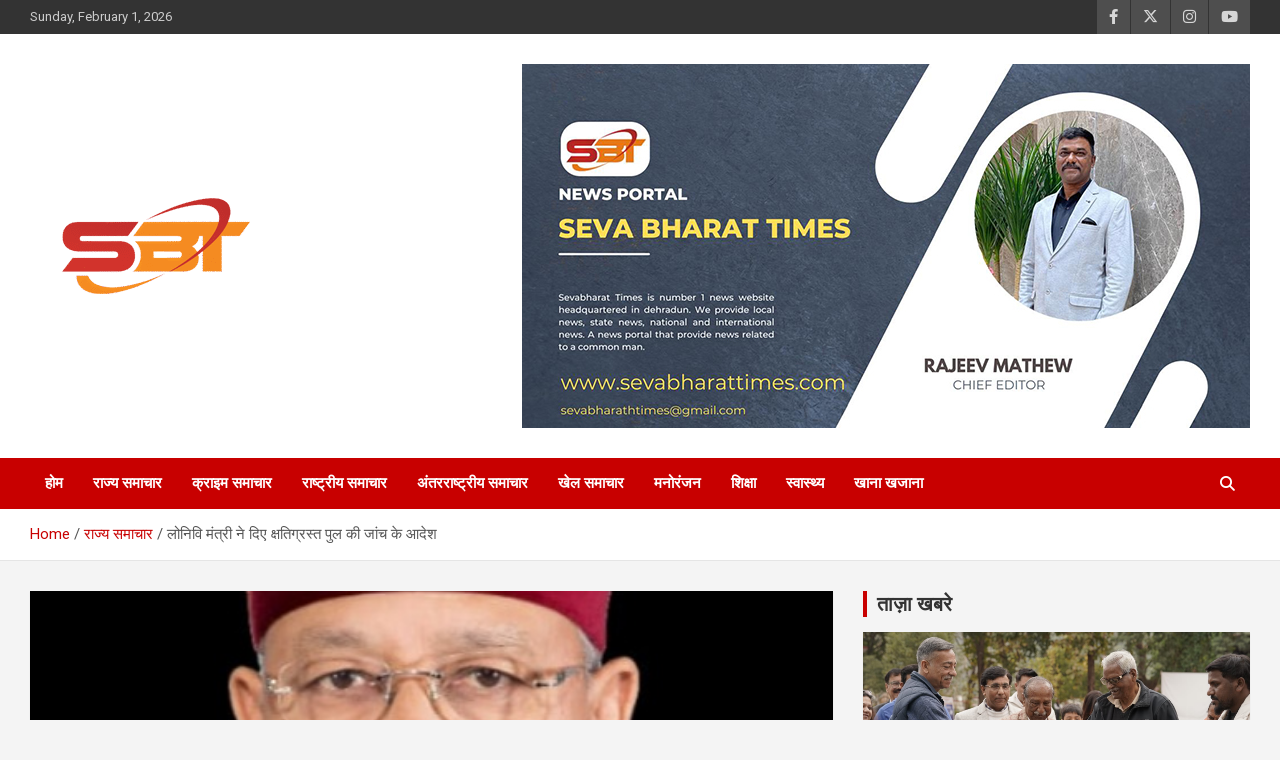

--- FILE ---
content_type: text/html; charset=UTF-8
request_url: https://www.sevabharattimes.com/damaged-bridge/
body_size: 21491
content:
<!doctype html>
<html lang="en" itemscope itemtype="https://schema.org/BlogPosting">
<head>
	<meta charset="UTF-8">
	<meta name="viewport" content="width=device-width, initial-scale=1, shrink-to-fit=no">
	<link rel="profile" href="https://gmpg.org/xfn/11">

	<meta name='robots' content='index, follow, max-image-preview:large, max-snippet:-1, max-video-preview:-1' />
	<style>img:is([sizes="auto" i], [sizes^="auto," i]) { contain-intrinsic-size: 3000px 1500px }</style>
	
	<!-- This site is optimized with the Yoast SEO plugin v23.0 - https://yoast.com/wordpress/plugins/seo/ -->
	<title>लोनिवि मंत्री ने दिए क्षतिग्रस्त पुल की जांच के आदेश - Seva Bharat Times</title>
	<meta name="description" content="LONVI minister ordered an inquiry into the damaged bridge" />
	<link rel="canonical" href="https://www.sevabharattimes.com/damaged-bridge/" />
	<meta property="og:locale" content="en_US" />
	<meta property="og:type" content="article" />
	<meta property="og:title" content="लोनिवि मंत्री ने दिए क्षतिग्रस्त पुल की जांच के आदेश - Seva Bharat Times" />
	<meta property="og:description" content="LONVI minister ordered an inquiry into the damaged bridge" />
	<meta property="og:url" content="https://www.sevabharattimes.com/damaged-bridge/" />
	<meta property="og:site_name" content="Seva Bharat Times" />
	<meta property="article:published_time" content="2021-08-27T14:09:31+00:00" />
	<meta property="og:image" content="https://www.sevabharattimes.com/wp-content/uploads/2021/08/9d3b67b0-8912-4930-924e-4170e1c2e14b.jpg" />
	<meta property="og:image:width" content="488" />
	<meta property="og:image:height" content="536" />
	<meta property="og:image:type" content="image/jpeg" />
	<meta name="author" content="Rajeev Mathew" />
	<meta name="twitter:card" content="summary_large_image" />
	<meta name="twitter:label1" content="Written by" />
	<meta name="twitter:data1" content="Rajeev Mathew" />
	<meta name="twitter:label2" content="Est. reading time" />
	<meta name="twitter:data2" content="2 minutes" />
	<script type="application/ld+json" class="yoast-schema-graph">{"@context":"https://schema.org","@graph":[{"@type":"Article","@id":"https://www.sevabharattimes.com/damaged-bridge/#article","isPartOf":{"@id":"https://www.sevabharattimes.com/damaged-bridge/"},"author":{"name":"Rajeev Mathew","@id":"https://www.sevabharattimes.com/#/schema/person/193374dd6331769341557efb8a9c465d"},"headline":"लोनिवि मंत्री ने दिए क्षतिग्रस्त पुल की जांच के आदेश","datePublished":"2021-08-27T14:09:31+00:00","dateModified":"2021-08-27T14:09:31+00:00","mainEntityOfPage":{"@id":"https://www.sevabharattimes.com/damaged-bridge/"},"wordCount":4,"commentCount":0,"publisher":{"@id":"https://www.sevabharattimes.com/#organization"},"image":{"@id":"https://www.sevabharattimes.com/damaged-bridge/#primaryimage"},"thumbnailUrl":"https://www.sevabharattimes.com/wp-content/uploads/2021/08/9d3b67b0-8912-4930-924e-4170e1c2e14b.jpg","articleSection":["राज्य समाचार"],"inLanguage":"en","potentialAction":[{"@type":"CommentAction","name":"Comment","target":["https://www.sevabharattimes.com/damaged-bridge/#respond"]}]},{"@type":"WebPage","@id":"https://www.sevabharattimes.com/damaged-bridge/","url":"https://www.sevabharattimes.com/damaged-bridge/","name":"लोनिवि मंत्री ने दिए क्षतिग्रस्त पुल की जांच के आदेश - Seva Bharat Times","isPartOf":{"@id":"https://www.sevabharattimes.com/#website"},"primaryImageOfPage":{"@id":"https://www.sevabharattimes.com/damaged-bridge/#primaryimage"},"image":{"@id":"https://www.sevabharattimes.com/damaged-bridge/#primaryimage"},"thumbnailUrl":"https://www.sevabharattimes.com/wp-content/uploads/2021/08/9d3b67b0-8912-4930-924e-4170e1c2e14b.jpg","datePublished":"2021-08-27T14:09:31+00:00","dateModified":"2021-08-27T14:09:31+00:00","description":"LONVI minister ordered an inquiry into the damaged bridge","breadcrumb":{"@id":"https://www.sevabharattimes.com/damaged-bridge/#breadcrumb"},"inLanguage":"en","potentialAction":[{"@type":"ReadAction","target":["https://www.sevabharattimes.com/damaged-bridge/"]}]},{"@type":"ImageObject","inLanguage":"en","@id":"https://www.sevabharattimes.com/damaged-bridge/#primaryimage","url":"https://www.sevabharattimes.com/wp-content/uploads/2021/08/9d3b67b0-8912-4930-924e-4170e1c2e14b.jpg","contentUrl":"https://www.sevabharattimes.com/wp-content/uploads/2021/08/9d3b67b0-8912-4930-924e-4170e1c2e14b.jpg","width":488,"height":536},{"@type":"BreadcrumbList","@id":"https://www.sevabharattimes.com/damaged-bridge/#breadcrumb","itemListElement":[{"@type":"ListItem","position":1,"name":"Home","item":"https://www.sevabharattimes.com/"},{"@type":"ListItem","position":2,"name":"लोनिवि मंत्री ने दिए क्षतिग्रस्त पुल की जांच के आदेश"}]},{"@type":"WebSite","@id":"https://www.sevabharattimes.com/#website","url":"https://www.sevabharattimes.com/","name":"Seva Bharat Times","description":"","publisher":{"@id":"https://www.sevabharattimes.com/#organization"},"potentialAction":[{"@type":"SearchAction","target":{"@type":"EntryPoint","urlTemplate":"https://www.sevabharattimes.com/?s={search_term_string}"},"query-input":"required name=search_term_string"}],"inLanguage":"en"},{"@type":"Organization","@id":"https://www.sevabharattimes.com/#organization","name":"Seva Bharat Times","url":"https://www.sevabharattimes.com/","logo":{"@type":"ImageObject","inLanguage":"en","@id":"https://www.sevabharattimes.com/#/schema/logo/image/","url":"https://www.sevabharattimes.com/wp-content/uploads/2025/10/cropped-final-logo.png","contentUrl":"https://www.sevabharattimes.com/wp-content/uploads/2025/10/cropped-final-logo.png","width":260,"height":100,"caption":"Seva Bharat Times"},"image":{"@id":"https://www.sevabharattimes.com/#/schema/logo/image/"}},{"@type":"Person","@id":"https://www.sevabharattimes.com/#/schema/person/193374dd6331769341557efb8a9c465d","name":"Rajeev Mathew","image":{"@type":"ImageObject","inLanguage":"en","@id":"https://www.sevabharattimes.com/#/schema/person/image/","url":"https://secure.gravatar.com/avatar/3a458772c63e08286485d26e1a1bddf68269dc65c8bc4d339712ad37958b6768?s=96&d=mm&r=g","contentUrl":"https://secure.gravatar.com/avatar/3a458772c63e08286485d26e1a1bddf68269dc65c8bc4d339712ad37958b6768?s=96&d=mm&r=g","caption":"Rajeev Mathew"},"sameAs":["http://www.sevabharattimes.com"],"url":"https://www.sevabharattimes.com/author/admin/"}]}</script>
	<!-- / Yoast SEO plugin. -->


<link rel='dns-prefetch' href='//fonts.googleapis.com' />
<link rel="alternate" type="application/rss+xml" title="Seva Bharat Times &raquo; Feed" href="https://www.sevabharattimes.com/feed/" />
<link rel="alternate" type="application/rss+xml" title="Seva Bharat Times &raquo; Comments Feed" href="https://www.sevabharattimes.com/comments/feed/" />
<link rel="alternate" type="application/rss+xml" title="Seva Bharat Times &raquo; लोनिवि मंत्री ने दिए क्षतिग्रस्त पुल की जांच के आदेश Comments Feed" href="https://www.sevabharattimes.com/damaged-bridge/feed/" />
<script type="text/javascript">
/* <![CDATA[ */
window._wpemojiSettings = {"baseUrl":"https:\/\/s.w.org\/images\/core\/emoji\/16.0.1\/72x72\/","ext":".png","svgUrl":"https:\/\/s.w.org\/images\/core\/emoji\/16.0.1\/svg\/","svgExt":".svg","source":{"concatemoji":"https:\/\/www.sevabharattimes.com\/wp-includes\/js\/wp-emoji-release.min.js?ver=6.8.3"}};
/*! This file is auto-generated */
!function(s,n){var o,i,e;function c(e){try{var t={supportTests:e,timestamp:(new Date).valueOf()};sessionStorage.setItem(o,JSON.stringify(t))}catch(e){}}function p(e,t,n){e.clearRect(0,0,e.canvas.width,e.canvas.height),e.fillText(t,0,0);var t=new Uint32Array(e.getImageData(0,0,e.canvas.width,e.canvas.height).data),a=(e.clearRect(0,0,e.canvas.width,e.canvas.height),e.fillText(n,0,0),new Uint32Array(e.getImageData(0,0,e.canvas.width,e.canvas.height).data));return t.every(function(e,t){return e===a[t]})}function u(e,t){e.clearRect(0,0,e.canvas.width,e.canvas.height),e.fillText(t,0,0);for(var n=e.getImageData(16,16,1,1),a=0;a<n.data.length;a++)if(0!==n.data[a])return!1;return!0}function f(e,t,n,a){switch(t){case"flag":return n(e,"\ud83c\udff3\ufe0f\u200d\u26a7\ufe0f","\ud83c\udff3\ufe0f\u200b\u26a7\ufe0f")?!1:!n(e,"\ud83c\udde8\ud83c\uddf6","\ud83c\udde8\u200b\ud83c\uddf6")&&!n(e,"\ud83c\udff4\udb40\udc67\udb40\udc62\udb40\udc65\udb40\udc6e\udb40\udc67\udb40\udc7f","\ud83c\udff4\u200b\udb40\udc67\u200b\udb40\udc62\u200b\udb40\udc65\u200b\udb40\udc6e\u200b\udb40\udc67\u200b\udb40\udc7f");case"emoji":return!a(e,"\ud83e\udedf")}return!1}function g(e,t,n,a){var r="undefined"!=typeof WorkerGlobalScope&&self instanceof WorkerGlobalScope?new OffscreenCanvas(300,150):s.createElement("canvas"),o=r.getContext("2d",{willReadFrequently:!0}),i=(o.textBaseline="top",o.font="600 32px Arial",{});return e.forEach(function(e){i[e]=t(o,e,n,a)}),i}function t(e){var t=s.createElement("script");t.src=e,t.defer=!0,s.head.appendChild(t)}"undefined"!=typeof Promise&&(o="wpEmojiSettingsSupports",i=["flag","emoji"],n.supports={everything:!0,everythingExceptFlag:!0},e=new Promise(function(e){s.addEventListener("DOMContentLoaded",e,{once:!0})}),new Promise(function(t){var n=function(){try{var e=JSON.parse(sessionStorage.getItem(o));if("object"==typeof e&&"number"==typeof e.timestamp&&(new Date).valueOf()<e.timestamp+604800&&"object"==typeof e.supportTests)return e.supportTests}catch(e){}return null}();if(!n){if("undefined"!=typeof Worker&&"undefined"!=typeof OffscreenCanvas&&"undefined"!=typeof URL&&URL.createObjectURL&&"undefined"!=typeof Blob)try{var e="postMessage("+g.toString()+"("+[JSON.stringify(i),f.toString(),p.toString(),u.toString()].join(",")+"));",a=new Blob([e],{type:"text/javascript"}),r=new Worker(URL.createObjectURL(a),{name:"wpTestEmojiSupports"});return void(r.onmessage=function(e){c(n=e.data),r.terminate(),t(n)})}catch(e){}c(n=g(i,f,p,u))}t(n)}).then(function(e){for(var t in e)n.supports[t]=e[t],n.supports.everything=n.supports.everything&&n.supports[t],"flag"!==t&&(n.supports.everythingExceptFlag=n.supports.everythingExceptFlag&&n.supports[t]);n.supports.everythingExceptFlag=n.supports.everythingExceptFlag&&!n.supports.flag,n.DOMReady=!1,n.readyCallback=function(){n.DOMReady=!0}}).then(function(){return e}).then(function(){var e;n.supports.everything||(n.readyCallback(),(e=n.source||{}).concatemoji?t(e.concatemoji):e.wpemoji&&e.twemoji&&(t(e.twemoji),t(e.wpemoji)))}))}((window,document),window._wpemojiSettings);
/* ]]> */
</script>
<style id='wp-emoji-styles-inline-css' type='text/css'>

	img.wp-smiley, img.emoji {
		display: inline !important;
		border: none !important;
		box-shadow: none !important;
		height: 1em !important;
		width: 1em !important;
		margin: 0 0.07em !important;
		vertical-align: -0.1em !important;
		background: none !important;
		padding: 0 !important;
	}
</style>
<link rel='stylesheet' id='wp-block-library-css' href='https://www.sevabharattimes.com/wp-includes/css/dist/block-library/style.min.css?ver=6.8.3' type='text/css' media='all' />
<style id='classic-theme-styles-inline-css' type='text/css'>
/*! This file is auto-generated */
.wp-block-button__link{color:#fff;background-color:#32373c;border-radius:9999px;box-shadow:none;text-decoration:none;padding:calc(.667em + 2px) calc(1.333em + 2px);font-size:1.125em}.wp-block-file__button{background:#32373c;color:#fff;text-decoration:none}
</style>
<style id='global-styles-inline-css' type='text/css'>
:root{--wp--preset--aspect-ratio--square: 1;--wp--preset--aspect-ratio--4-3: 4/3;--wp--preset--aspect-ratio--3-4: 3/4;--wp--preset--aspect-ratio--3-2: 3/2;--wp--preset--aspect-ratio--2-3: 2/3;--wp--preset--aspect-ratio--16-9: 16/9;--wp--preset--aspect-ratio--9-16: 9/16;--wp--preset--color--black: #000000;--wp--preset--color--cyan-bluish-gray: #abb8c3;--wp--preset--color--white: #ffffff;--wp--preset--color--pale-pink: #f78da7;--wp--preset--color--vivid-red: #cf2e2e;--wp--preset--color--luminous-vivid-orange: #ff6900;--wp--preset--color--luminous-vivid-amber: #fcb900;--wp--preset--color--light-green-cyan: #7bdcb5;--wp--preset--color--vivid-green-cyan: #00d084;--wp--preset--color--pale-cyan-blue: #8ed1fc;--wp--preset--color--vivid-cyan-blue: #0693e3;--wp--preset--color--vivid-purple: #9b51e0;--wp--preset--gradient--vivid-cyan-blue-to-vivid-purple: linear-gradient(135deg,rgba(6,147,227,1) 0%,rgb(155,81,224) 100%);--wp--preset--gradient--light-green-cyan-to-vivid-green-cyan: linear-gradient(135deg,rgb(122,220,180) 0%,rgb(0,208,130) 100%);--wp--preset--gradient--luminous-vivid-amber-to-luminous-vivid-orange: linear-gradient(135deg,rgba(252,185,0,1) 0%,rgba(255,105,0,1) 100%);--wp--preset--gradient--luminous-vivid-orange-to-vivid-red: linear-gradient(135deg,rgba(255,105,0,1) 0%,rgb(207,46,46) 100%);--wp--preset--gradient--very-light-gray-to-cyan-bluish-gray: linear-gradient(135deg,rgb(238,238,238) 0%,rgb(169,184,195) 100%);--wp--preset--gradient--cool-to-warm-spectrum: linear-gradient(135deg,rgb(74,234,220) 0%,rgb(151,120,209) 20%,rgb(207,42,186) 40%,rgb(238,44,130) 60%,rgb(251,105,98) 80%,rgb(254,248,76) 100%);--wp--preset--gradient--blush-light-purple: linear-gradient(135deg,rgb(255,206,236) 0%,rgb(152,150,240) 100%);--wp--preset--gradient--blush-bordeaux: linear-gradient(135deg,rgb(254,205,165) 0%,rgb(254,45,45) 50%,rgb(107,0,62) 100%);--wp--preset--gradient--luminous-dusk: linear-gradient(135deg,rgb(255,203,112) 0%,rgb(199,81,192) 50%,rgb(65,88,208) 100%);--wp--preset--gradient--pale-ocean: linear-gradient(135deg,rgb(255,245,203) 0%,rgb(182,227,212) 50%,rgb(51,167,181) 100%);--wp--preset--gradient--electric-grass: linear-gradient(135deg,rgb(202,248,128) 0%,rgb(113,206,126) 100%);--wp--preset--gradient--midnight: linear-gradient(135deg,rgb(2,3,129) 0%,rgb(40,116,252) 100%);--wp--preset--font-size--small: 13px;--wp--preset--font-size--medium: 20px;--wp--preset--font-size--large: 36px;--wp--preset--font-size--x-large: 42px;--wp--preset--spacing--20: 0.44rem;--wp--preset--spacing--30: 0.67rem;--wp--preset--spacing--40: 1rem;--wp--preset--spacing--50: 1.5rem;--wp--preset--spacing--60: 2.25rem;--wp--preset--spacing--70: 3.38rem;--wp--preset--spacing--80: 5.06rem;--wp--preset--shadow--natural: 6px 6px 9px rgba(0, 0, 0, 0.2);--wp--preset--shadow--deep: 12px 12px 50px rgba(0, 0, 0, 0.4);--wp--preset--shadow--sharp: 6px 6px 0px rgba(0, 0, 0, 0.2);--wp--preset--shadow--outlined: 6px 6px 0px -3px rgba(255, 255, 255, 1), 6px 6px rgba(0, 0, 0, 1);--wp--preset--shadow--crisp: 6px 6px 0px rgba(0, 0, 0, 1);}:where(.is-layout-flex){gap: 0.5em;}:where(.is-layout-grid){gap: 0.5em;}body .is-layout-flex{display: flex;}.is-layout-flex{flex-wrap: wrap;align-items: center;}.is-layout-flex > :is(*, div){margin: 0;}body .is-layout-grid{display: grid;}.is-layout-grid > :is(*, div){margin: 0;}:where(.wp-block-columns.is-layout-flex){gap: 2em;}:where(.wp-block-columns.is-layout-grid){gap: 2em;}:where(.wp-block-post-template.is-layout-flex){gap: 1.25em;}:where(.wp-block-post-template.is-layout-grid){gap: 1.25em;}.has-black-color{color: var(--wp--preset--color--black) !important;}.has-cyan-bluish-gray-color{color: var(--wp--preset--color--cyan-bluish-gray) !important;}.has-white-color{color: var(--wp--preset--color--white) !important;}.has-pale-pink-color{color: var(--wp--preset--color--pale-pink) !important;}.has-vivid-red-color{color: var(--wp--preset--color--vivid-red) !important;}.has-luminous-vivid-orange-color{color: var(--wp--preset--color--luminous-vivid-orange) !important;}.has-luminous-vivid-amber-color{color: var(--wp--preset--color--luminous-vivid-amber) !important;}.has-light-green-cyan-color{color: var(--wp--preset--color--light-green-cyan) !important;}.has-vivid-green-cyan-color{color: var(--wp--preset--color--vivid-green-cyan) !important;}.has-pale-cyan-blue-color{color: var(--wp--preset--color--pale-cyan-blue) !important;}.has-vivid-cyan-blue-color{color: var(--wp--preset--color--vivid-cyan-blue) !important;}.has-vivid-purple-color{color: var(--wp--preset--color--vivid-purple) !important;}.has-black-background-color{background-color: var(--wp--preset--color--black) !important;}.has-cyan-bluish-gray-background-color{background-color: var(--wp--preset--color--cyan-bluish-gray) !important;}.has-white-background-color{background-color: var(--wp--preset--color--white) !important;}.has-pale-pink-background-color{background-color: var(--wp--preset--color--pale-pink) !important;}.has-vivid-red-background-color{background-color: var(--wp--preset--color--vivid-red) !important;}.has-luminous-vivid-orange-background-color{background-color: var(--wp--preset--color--luminous-vivid-orange) !important;}.has-luminous-vivid-amber-background-color{background-color: var(--wp--preset--color--luminous-vivid-amber) !important;}.has-light-green-cyan-background-color{background-color: var(--wp--preset--color--light-green-cyan) !important;}.has-vivid-green-cyan-background-color{background-color: var(--wp--preset--color--vivid-green-cyan) !important;}.has-pale-cyan-blue-background-color{background-color: var(--wp--preset--color--pale-cyan-blue) !important;}.has-vivid-cyan-blue-background-color{background-color: var(--wp--preset--color--vivid-cyan-blue) !important;}.has-vivid-purple-background-color{background-color: var(--wp--preset--color--vivid-purple) !important;}.has-black-border-color{border-color: var(--wp--preset--color--black) !important;}.has-cyan-bluish-gray-border-color{border-color: var(--wp--preset--color--cyan-bluish-gray) !important;}.has-white-border-color{border-color: var(--wp--preset--color--white) !important;}.has-pale-pink-border-color{border-color: var(--wp--preset--color--pale-pink) !important;}.has-vivid-red-border-color{border-color: var(--wp--preset--color--vivid-red) !important;}.has-luminous-vivid-orange-border-color{border-color: var(--wp--preset--color--luminous-vivid-orange) !important;}.has-luminous-vivid-amber-border-color{border-color: var(--wp--preset--color--luminous-vivid-amber) !important;}.has-light-green-cyan-border-color{border-color: var(--wp--preset--color--light-green-cyan) !important;}.has-vivid-green-cyan-border-color{border-color: var(--wp--preset--color--vivid-green-cyan) !important;}.has-pale-cyan-blue-border-color{border-color: var(--wp--preset--color--pale-cyan-blue) !important;}.has-vivid-cyan-blue-border-color{border-color: var(--wp--preset--color--vivid-cyan-blue) !important;}.has-vivid-purple-border-color{border-color: var(--wp--preset--color--vivid-purple) !important;}.has-vivid-cyan-blue-to-vivid-purple-gradient-background{background: var(--wp--preset--gradient--vivid-cyan-blue-to-vivid-purple) !important;}.has-light-green-cyan-to-vivid-green-cyan-gradient-background{background: var(--wp--preset--gradient--light-green-cyan-to-vivid-green-cyan) !important;}.has-luminous-vivid-amber-to-luminous-vivid-orange-gradient-background{background: var(--wp--preset--gradient--luminous-vivid-amber-to-luminous-vivid-orange) !important;}.has-luminous-vivid-orange-to-vivid-red-gradient-background{background: var(--wp--preset--gradient--luminous-vivid-orange-to-vivid-red) !important;}.has-very-light-gray-to-cyan-bluish-gray-gradient-background{background: var(--wp--preset--gradient--very-light-gray-to-cyan-bluish-gray) !important;}.has-cool-to-warm-spectrum-gradient-background{background: var(--wp--preset--gradient--cool-to-warm-spectrum) !important;}.has-blush-light-purple-gradient-background{background: var(--wp--preset--gradient--blush-light-purple) !important;}.has-blush-bordeaux-gradient-background{background: var(--wp--preset--gradient--blush-bordeaux) !important;}.has-luminous-dusk-gradient-background{background: var(--wp--preset--gradient--luminous-dusk) !important;}.has-pale-ocean-gradient-background{background: var(--wp--preset--gradient--pale-ocean) !important;}.has-electric-grass-gradient-background{background: var(--wp--preset--gradient--electric-grass) !important;}.has-midnight-gradient-background{background: var(--wp--preset--gradient--midnight) !important;}.has-small-font-size{font-size: var(--wp--preset--font-size--small) !important;}.has-medium-font-size{font-size: var(--wp--preset--font-size--medium) !important;}.has-large-font-size{font-size: var(--wp--preset--font-size--large) !important;}.has-x-large-font-size{font-size: var(--wp--preset--font-size--x-large) !important;}
:where(.wp-block-post-template.is-layout-flex){gap: 1.25em;}:where(.wp-block-post-template.is-layout-grid){gap: 1.25em;}
:where(.wp-block-columns.is-layout-flex){gap: 2em;}:where(.wp-block-columns.is-layout-grid){gap: 2em;}
:root :where(.wp-block-pullquote){font-size: 1.5em;line-height: 1.6;}
</style>
<link rel='stylesheet' id='ssb-front-css-css' href='https://www.sevabharattimes.com/wp-content/plugins/simple-social-buttons/assets/css/front.css?ver=6.1.0' type='text/css' media='all' />
<link rel='stylesheet' id='bootstrap-style-css' href='https://www.sevabharattimes.com/wp-content/themes/newscard/assets/library/bootstrap/css/bootstrap.min.css?ver=4.0.0' type='text/css' media='all' />
<link rel='stylesheet' id='font-awesome-style-css' href='https://www.sevabharattimes.com/wp-content/themes/newscard/assets/library/font-awesome/css/all.min.css?ver=6.8.3' type='text/css' media='all' />
<link rel='stylesheet' id='newscard-google-fonts-css' href='//fonts.googleapis.com/css?family=Roboto%3A100%2C300%2C300i%2C400%2C400i%2C500%2C500i%2C700%2C700i&#038;ver=6.8.3' type='text/css' media='all' />
<link rel='stylesheet' id='newscard-style-css' href='https://www.sevabharattimes.com/wp-content/themes/newscard/style.css?ver=6.8.3' type='text/css' media='all' />
<script type="text/javascript" src="https://www.sevabharattimes.com/wp-includes/js/jquery/jquery.min.js?ver=3.7.1" id="jquery-core-js"></script>
<script type="text/javascript" src="https://www.sevabharattimes.com/wp-includes/js/jquery/jquery-migrate.min.js?ver=3.4.1" id="jquery-migrate-js"></script>
<!--[if lt IE 9]>
<script type="text/javascript" src="https://www.sevabharattimes.com/wp-content/themes/newscard/assets/js/html5.js?ver=3.7.3" id="html5-js"></script>
<![endif]-->

<!-- OG: 3.2.4 --><link rel="image_src" href="https://www.sevabharattimes.com/wp-content/uploads/2021/08/9d3b67b0-8912-4930-924e-4170e1c2e14b.jpg"><meta name="msapplication-TileImage" content="https://www.sevabharattimes.com/wp-content/uploads/2021/08/9d3b67b0-8912-4930-924e-4170e1c2e14b.jpg">
<meta property="og:image" content="https://www.sevabharattimes.com/wp-content/uploads/2021/08/9d3b67b0-8912-4930-924e-4170e1c2e14b.jpg"><meta property="og:image:secure_url" content="https://www.sevabharattimes.com/wp-content/uploads/2021/08/9d3b67b0-8912-4930-924e-4170e1c2e14b.jpg"><meta property="og:image:width" content="488"><meta property="og:image:height" content="536"><meta property="og:image:alt" content="9d3b67b0-8912-4930-924e-4170e1c2e14b"><meta property="og:image:type" content="image/jpeg"><meta property="og:description" content="&#2360;&#2349;&#2368; &#2332;&#2354;&#2357;&#2367;&#2342;&#2381;&#2351;&#2369;&#2340; &#2346;&#2352;&#2367;&#2351;&#2379;&#2332;&#2344;&#2366;&#2323;&#2306; &#2346;&#2352; &#2352;&#2326;&#2375;&#2306; &#2344;&#2332;&#2352;: &#2350;&#2361;&#2366;&#2352;&#2366;&#2332; &#2337;&#2368;&#2332;&#2368;&#2346;&#2368; &#2325;&#2379; &#2342;&#2367;&#2351;&#2375; &#2344;&#2367;&#2352;&#2381;&#2342;&#2375;&#2358;, &#2346;&#2369;&#2354;&#2379;&#2306; &#2346;&#2352; &#2335;&#2381;&#2352;&#2376;&#2347;&#2367;&#2325; &#2325;&#2379; &#2325;&#2352;&#2375;&#2306; &#2344;&#2367;&#2351;&#2306;&#2340;&#2381;&#2352;&#2367;&#2340; &#2319;&#2360; &#2348;&#2368; &#2335;&#2368; &#2344;&#2381;&#2351;&#2370;&#2332; &#2313;&#2340;&#2381;&#2340;&#2352;&#2366;&#2326;&#2306;&#2337; &#2342;&#2375;&#2361;&#2352;&#2366;&#2342;&#2370;&#2344;&#2404; &#2346;&#2381;&#2352;&#2342;&#2375;&#2358; &#2325;&#2375; &#2346;&#2352;&#2381;&#2351;&#2335;&#2344;, &#2354;&#2379;&#2325; &#2344;&#2367;&#2352;&#2381;&#2350;&#2366;&#2339;, &#2360;&#2367;&#2306;&#2330;&#2366;&#2312;, &#2343;&#2352;&#2381;&#2350;&#2360;&#2381;&#2357; &#2319;&#2357;&#2306; &#2360;&#2306;&#2360;&#2381;&#2325;&#2371;&#2340;&#2367; &#2350;&#2306;&#2340;&#2381;&#2352;&#2368; &#2358;&#2381;&#2352;&#2368; &#2360;&#2340;&#2346;&#2366;&#2354; &#2350;&#2361;&#2366;&#2352;&#2366;&#2332; &#2344;&#2375; &#2342;&#2375;&#2361;&#2352;&#2366;&#2342;&#2370;&#2344;-&#2315;&#2359;&#2367;&#2325;&#2375;&#2358; &#2361;&#2366;&#2312;&#2357;&#2375; &#2346;&#2352; &#2352;&#2366;&#2344;&#2368;&#2346;&#2379;&#2326;&#2352;&#2368; &#2346;&#2369;&#2354; &#2325;&#2366; &#2319;&#2325; &#2361;&#2367;&#2360;&#2381;&#2360;&#2366; &#2335;&#2370;&#2335; &#2325;&#2352; &#2344;&#2342;&#2368; &#2350;&#2375;&#2306; &#2327;&#2367;&#2352;&#2344;&#2375; &#2325;&#2375; &#2350;&#2366;&#2350;&#2354;&#2375; &#2325;&#2368; &#2332;&#2366;&#2306;&#2330; &#2325;&#2375;..."><meta property="og:type" content="article"><meta property="og:locale" content="en"><meta property="og:site_name" content="Seva Bharat Times"><meta property="og:title" content="लोनिवि मंत्री ने दिए क्षतिग्रस्त पुल की जांच के आदेश"><meta property="og:url" content="https://www.sevabharattimes.com/damaged-bridge/"><meta property="og:updated_time" content="2021-08-27T14:09:31+00:00">
<meta property="article:published_time" content="2021-08-27T14:09:31+00:00"><meta property="article:modified_time" content="2021-08-27T14:09:31+00:00"><meta property="article:section" content="राज्य समाचार"><meta property="article:author:username" content="Rajeev Mathew">
<meta property="twitter:partner" content="ogwp"><meta property="twitter:card" content="summary"><meta property="twitter:image" content="https://www.sevabharattimes.com/wp-content/uploads/2021/08/9d3b67b0-8912-4930-924e-4170e1c2e14b.jpg"><meta property="twitter:image:alt" content="9d3b67b0-8912-4930-924e-4170e1c2e14b"><meta property="twitter:title" content="लोनिवि मंत्री ने दिए क्षतिग्रस्त पुल की जांच के आदेश"><meta property="twitter:description" content="&#2360;&#2349;&#2368; &#2332;&#2354;&#2357;&#2367;&#2342;&#2381;&#2351;&#2369;&#2340; &#2346;&#2352;&#2367;&#2351;&#2379;&#2332;&#2344;&#2366;&#2323;&#2306; &#2346;&#2352;..."><meta property="twitter:url" content="https://www.sevabharattimes.com/damaged-bridge/">
<meta itemprop="image" content="https://www.sevabharattimes.com/wp-content/uploads/2021/08/9d3b67b0-8912-4930-924e-4170e1c2e14b.jpg"><meta itemprop="name" content="लोनिवि मंत्री ने दिए क्षतिग्रस्त पुल की जांच के आदेश"><meta itemprop="description" content="&#2360;&#2349;&#2368; &#2332;&#2354;&#2357;&#2367;&#2342;&#2381;&#2351;&#2369;&#2340; &#2346;&#2352;&#2367;&#2351;&#2379;&#2332;&#2344;&#2366;&#2323;&#2306; &#2346;&#2352; &#2352;&#2326;&#2375;&#2306; &#2344;&#2332;&#2352;: &#2350;&#2361;&#2366;&#2352;&#2366;&#2332; &#2337;&#2368;&#2332;&#2368;&#2346;&#2368; &#2325;&#2379; &#2342;&#2367;&#2351;&#2375; &#2344;&#2367;&#2352;&#2381;&#2342;&#2375;&#2358;, &#2346;&#2369;&#2354;&#2379;&#2306; &#2346;&#2352; &#2335;&#2381;&#2352;&#2376;&#2347;&#2367;&#2325; &#2325;&#2379; &#2325;&#2352;&#2375;&#2306; &#2344;&#2367;&#2351;&#2306;&#2340;&#2381;&#2352;&#2367;&#2340; &#2319;&#2360; &#2348;&#2368; &#2335;&#2368; &#2344;&#2381;&#2351;&#2370;&#2332; &#2313;&#2340;&#2381;&#2340;&#2352;&#2366;&#2326;&#2306;&#2337; &#2342;&#2375;&#2361;&#2352;&#2366;&#2342;&#2370;&#2344;&#2404; &#2346;&#2381;&#2352;&#2342;&#2375;&#2358; &#2325;&#2375; &#2346;&#2352;&#2381;&#2351;&#2335;&#2344;, &#2354;&#2379;&#2325; &#2344;&#2367;&#2352;&#2381;&#2350;&#2366;&#2339;, &#2360;&#2367;&#2306;&#2330;&#2366;&#2312;, &#2343;&#2352;&#2381;&#2350;&#2360;&#2381;&#2357; &#2319;&#2357;&#2306; &#2360;&#2306;&#2360;&#2381;&#2325;&#2371;&#2340;&#2367; &#2350;&#2306;&#2340;&#2381;&#2352;&#2368; &#2358;&#2381;&#2352;&#2368; &#2360;&#2340;&#2346;&#2366;&#2354; &#2350;&#2361;&#2366;&#2352;&#2366;&#2332; &#2344;&#2375; &#2342;&#2375;&#2361;&#2352;&#2366;&#2342;&#2370;&#2344;-&#2315;&#2359;&#2367;&#2325;&#2375;&#2358; &#2361;&#2366;&#2312;&#2357;&#2375; &#2346;&#2352; &#2352;&#2366;&#2344;&#2368;&#2346;&#2379;&#2326;&#2352;&#2368; &#2346;&#2369;&#2354; &#2325;&#2366; &#2319;&#2325; &#2361;&#2367;&#2360;&#2381;&#2360;&#2366; &#2335;&#2370;&#2335; &#2325;&#2352; &#2344;&#2342;&#2368; &#2350;&#2375;&#2306; &#2327;&#2367;&#2352;&#2344;&#2375; &#2325;&#2375; &#2350;&#2366;&#2350;&#2354;&#2375; &#2325;&#2368; &#2332;&#2366;&#2306;&#2330; &#2325;&#2375;..."><meta itemprop="datePublished" content="2021-08-27"><meta itemprop="dateModified" content="2021-08-27T14:09:31+00:00"><meta itemprop="author" content="Rajeev Mathew">
<meta property="profile:username" content="Rajeev Mathew">
<!-- /OG -->

<link rel="https://api.w.org/" href="https://www.sevabharattimes.com/wp-json/" /><link rel="alternate" title="JSON" type="application/json" href="https://www.sevabharattimes.com/wp-json/wp/v2/posts/6855" /><link rel="EditURI" type="application/rsd+xml" title="RSD" href="https://www.sevabharattimes.com/xmlrpc.php?rsd" />
<meta name="generator" content="WordPress 6.8.3" />
<link rel='shortlink' href='https://www.sevabharattimes.com/?p=6855' />
<link rel="alternate" title="oEmbed (JSON)" type="application/json+oembed" href="https://www.sevabharattimes.com/wp-json/oembed/1.0/embed?url=https%3A%2F%2Fwww.sevabharattimes.com%2Fdamaged-bridge%2F" />
<link rel="alternate" title="oEmbed (XML)" type="text/xml+oembed" href="https://www.sevabharattimes.com/wp-json/oembed/1.0/embed?url=https%3A%2F%2Fwww.sevabharattimes.com%2Fdamaged-bridge%2F&#038;format=xml" />
 <style media="screen">

		.simplesocialbuttons.simplesocialbuttons_inline .ssb-fb-like, .simplesocialbuttons.simplesocialbuttons_inline amp-facebook-like {
	  margin: ;
	}
		 /*inline margin*/
	
		.simplesocialbuttons.simplesocialbuttons_inline.simplesocial-simple-round button{
	  margin: ;
	}
	
	
	
	
	
			 /*margin-digbar*/

	
	
	
	
	
	
	
</style>

<!-- Open Graph Meta Tags generated by Simple Social Buttons 6.1.0 -->
<meta property="og:title" content="लोनिवि मंत्री ने दिए क्षतिग्रस्त पुल की जांच के आदेश - Seva Bharat Times" />
<meta property="og:description" content="&#2360;&#2349;&#2368; &#2332;&#2354;&#2357;&#2367;&#2342;&#2381;&#2351;&#2369;&#2340; &#2346;&#2352;&#2367;&#2351;&#2379;&#2332;&#2344;&#2366;&#2323;&#2306; &#2346;&#2352; &#2352;&#2326;&#2375;&#2306; &#2344;&#2332;&#2352;: &#2350;&#2361;&#2366;&#2352;&#2366;&#2332; &#2337;&#2368;&#2332;&#2368;&#2346;&#2368; &#2325;&#2379; &#2342;&#2367;&#2351;&#2375; &#2344;&#2367;&#2352;&#2381;&#2342;&#2375;&#2358;, &#2346;&#2369;&#2354;&#2379;&#2306; &#2346;&#2352; &#2335;&#2381;&#2352;&#2376;&#2347;&#2367;&#2325; &#2325;&#2379; &#2325;&#2352;&#2375;&#2306; &#2344;&#2367;&#2351;&#2306;&#2340;&#2381;&#2352;&#2367;&#2340; &#2319;&#2360; &#2348;&#2368; &#2335;&#2368; &#2344;&#2381;&#2351;&#2370;&#2332; &#2313;&#2340;&#2381;&#2340;&#2352;&#2366;&#2326;&#2306;&#2337; &#2342;&#2375;&#2361;&#2352;&#2366;&#2342;&#2370;&#2344;&#2404; &#2346;&#2381;&#2352;&#2342;&#2375;&#2358; &#2325;&#2375; &#2346;&#2352;&#2381;&#2351;&#2335;&#2344;, &#2354;&#2379;&#2325; &#2344;&#2367;&#2352;&#2381;&#2350;&#2366;&#2339;, &#2360;&#2367;&#2306;&#2330;&#2366;&#2312;, &#2343;&#2352;&#2381;&#2350;&#2360;&#2381;&#2357; &#2319;&#2357;&#2306; &#2360;&#2306;&#2360;&#2381;&#2325;&#2371;&#2340;&#2367; &#2350;&#2306;&#2340;&#2381;&#2352;&#2368; &#2358;&#2381;&#2352;&#2368; &#2360;&#2340;&#2346;&#2366;&#2354; &#2350;&#2361;&#2366;&#2352;&#2366;&#2332; &#2344;&#2375; &#2342;&#2375;&#2361;&#2352;&#2366;&#2342;&#2370;&#2344;-&#2315;&#2359;&#2367;&#2325;&#2375;&#2358; &#2361;&#2366;&#2312;&#2357;&#2375; &#2346;&#2352; &#2352;&#2366;&#2344;&#2368;&#2346;&#2379;&#2326;&#2352;&#2368; &#2346;&#2369;&#2354; &#2325;&#2366; &#2319;&#2325; &#2361;&#2367;&#2360;&#2381;&#2360;&#2366; &#2335;&#2370;&#2335; &#2325;&#2352; &#2344;&#2342;&#2368; &#2350;&#2375;&#2306; &#2327;&#2367;&#2352;&#2344;&#2375; &#2325;&#2375; &#2350;&#2366;&#2350;&#2354;&#2375; &#2325;&#2368; &#2332;&#2366;&#2306;&#2330; &#2325;&#2375; &#2310;&#2342;&#2375;&#2358; &#2342;&#2367;&#2319; &#2361;&#2376;&#2306;&#2404; &#2346;&#2381;&#2352;&#2342;&#2375;&#2358; &#2325;&#2375;&hellip;" />
<meta property="og:url" content="https://www.sevabharattimes.com/damaged-bridge/" />
<meta property="og:site_name" content="Seva Bharat Times" />
<meta property="og:image" content="https://www.sevabharattimes.com/wp-content/uploads/2021/08/9d3b67b0-8912-4930-924e-4170e1c2e14b.jpg" />
<meta name="twitter:card" content="summary_large_image" />
<meta name="twitter:description" content="&#2360;&#2349;&#2368; &#2332;&#2354;&#2357;&#2367;&#2342;&#2381;&#2351;&#2369;&#2340; &#2346;&#2352;&#2367;&#2351;&#2379;&#2332;&#2344;&#2366;&#2323;&#2306; &#2346;&#2352; &#2352;&#2326;&#2375;&#2306; &#2344;&#2332;&#2352;: &#2350;&#2361;&#2366;&#2352;&#2366;&#2332; &#2337;&#2368;&#2332;&#2368;&#2346;&#2368; &#2325;&#2379; &#2342;&#2367;&#2351;&#2375; &#2344;&#2367;&#2352;&#2381;&#2342;&#2375;&#2358;, &#2346;&#2369;&#2354;&#2379;&#2306; &#2346;&#2352; &#2335;&#2381;&#2352;&#2376;&#2347;&#2367;&#2325; &#2325;&#2379; &#2325;&#2352;&#2375;&#2306; &#2344;&#2367;&#2351;&#2306;&#2340;&#2381;&#2352;&#2367;&#2340; &#2319;&#2360; &#2348;&#2368; &#2335;&#2368; &#2344;&#2381;&#2351;&#2370;&#2332; &#2313;&#2340;&#2381;&#2340;&#2352;&#2366;&#2326;&#2306;&#2337; &#2342;&#2375;&#2361;&#2352;&#2366;&#2342;&#2370;&#2344;&#2404; &#2346;&#2381;&#2352;&#2342;&#2375;&#2358; &#2325;&#2375; &#2346;&#2352;&#2381;&#2351;&#2335;&#2344;, &#2354;&#2379;&#2325; &#2344;&#2367;&#2352;&#2381;&#2350;&#2366;&#2339;, &#2360;&#2367;&#2306;&#2330;&#2366;&#2312;, &#2343;&#2352;&#2381;&#2350;&#2360;&#2381;&#2357; &#2319;&#2357;&#2306; &#2360;&#2306;&#2360;&#2381;&#2325;&#2371;&#2340;&#2367; &#2350;&#2306;&#2340;&#2381;&#2352;&#2368; &#2358;&#2381;&#2352;&#2368; &#2360;&#2340;&#2346;&#2366;&#2354; &#2350;&#2361;&#2366;&#2352;&#2366;&#2332; &#2344;&#2375; &#2342;&#2375;&#2361;&#2352;&#2366;&#2342;&#2370;&#2344;-&#2315;&#2359;&#2367;&#2325;&#2375;&#2358; &#2361;&#2366;&#2312;&#2357;&#2375; &#2346;&#2352; &#2352;&#2366;&#2344;&#2368;&#2346;&#2379;&#2326;&#2352;&#2368; &#2346;&#2369;&#2354; &#2325;&#2366; &#2319;&#2325; &#2361;&#2367;&#2360;&#2381;&#2360;&#2366; &#2335;&#2370;&#2335; &#2325;&#2352; &#2344;&#2342;&#2368; &#2350;&#2375;&#2306; &#2327;&#2367;&#2352;&#2344;&#2375; &#2325;&#2375; &#2350;&#2366;&#2350;&#2354;&#2375; &#2325;&#2368; &#2332;&#2366;&#2306;&#2330; &#2325;&#2375; &#2310;&#2342;&#2375;&#2358; &#2342;&#2367;&#2319; &#2361;&#2376;&#2306;&#2404; &#2346;&#2381;&#2352;&#2342;&#2375;&#2358; &#2325;&#2375;&hellip;" />
<meta name="twitter:title" content="लोनिवि मंत्री ने दिए क्षतिग्रस्त पुल की जांच के आदेश - Seva Bharat Times" />
<meta property="twitter:image" content="https://www.sevabharattimes.com/wp-content/uploads/2021/08/9d3b67b0-8912-4930-924e-4170e1c2e14b.jpg" />
<link rel="pingback" href="https://www.sevabharattimes.com/xmlrpc.php">		<style type="text/css">
					.site-title,
			.site-description {
				position: absolute;
				clip: rect(1px, 1px, 1px, 1px);
			}
				</style>
		<link rel="icon" href="https://www.sevabharattimes.com/wp-content/uploads/2018/01/favicon.png" sizes="32x32" />
<link rel="icon" href="https://www.sevabharattimes.com/wp-content/uploads/2018/01/favicon.png" sizes="192x192" />
<link rel="apple-touch-icon" href="https://www.sevabharattimes.com/wp-content/uploads/2018/01/favicon.png" />
<meta name="msapplication-TileImage" content="https://www.sevabharattimes.com/wp-content/uploads/2018/01/favicon.png" />
</head>

<body class="wp-singular post-template-default single single-post postid-6855 single-format-standard wp-custom-logo wp-theme-newscard theme-body">

<div id="page" class="site">
	<a class="skip-link screen-reader-text" href="#content">Skip to content</a>
	
	<header id="masthead" class="site-header">
					<div class="info-bar">
				<div class="container">
					<div class="row gutter-10">
						<div class="col col-sm contact-section">
							<div class="date">
								<ul><li>Sunday, February 1, 2026</li></ul>
							</div>
						</div><!-- .contact-section -->

													<div class="col-auto social-profiles order-md-3">
								
		<ul class="clearfix">
							<li><a target="_blank" rel="noopener noreferrer" href="https://facebook.com"></a></li>
							<li><a target="_blank" rel="noopener noreferrer" href="https://twitter.com"></a></li>
							<li><a target="_blank" rel="noopener noreferrer" href="https://instagram.com"></a></li>
							<li><a target="_blank" rel="noopener noreferrer" href="https://youtube.com"></a></li>
					</ul>
								</div><!-- .social-profile -->
											</div><!-- .row -->
          		</div><!-- .container -->
        	</div><!-- .infobar -->
        		<nav class="navbar navbar-expand-lg d-block">
			<div class="navbar-head" >
				<div class="container">
					<div class="row navbar-head-row align-items-center">
						<div class="col-lg-4">
							<div class="site-branding navbar-brand">
								<a href="https://www.sevabharattimes.com/" class="custom-logo-link" rel="home"><img width="260" height="100" src="https://www.sevabharattimes.com/wp-content/uploads/2025/10/cropped-final-logo.png" class="custom-logo" alt="Seva Bharat Times" decoding="async" /></a>									<h2 class="site-title"><a href="https://www.sevabharattimes.com/" rel="home">Seva Bharat Times</a></h2>
															</div><!-- .site-branding .navbar-brand -->
						</div>
													<div class="col-lg-8 navbar-ad-section">
																	<a href="https://goonjkesari.com/wp-content/uploads/2024/07/financial-markets.jpg" class="newscard-ad-728-90" target="_blank" rel="noopener noreferrer">
																	<img class="img-fluid" src="http://www.sevabharattimes.com/wp-content/uploads/2025/10/header-1-1.jpg" alt="Banner Add">
																	</a>
															</div>
											</div><!-- .row -->
				</div><!-- .container -->
			</div><!-- .navbar-head -->
			<div class="navigation-bar">
				<div class="navigation-bar-top">
					<div class="container">
						<button class="navbar-toggler menu-toggle" type="button" data-toggle="collapse" data-target="#navbarCollapse" aria-controls="navbarCollapse" aria-expanded="false" aria-label="Toggle navigation"></button>
						<span class="search-toggle"></span>
					</div><!-- .container -->
					<div class="search-bar">
						<div class="container">
							<div class="search-block off">
								<form action="https://www.sevabharattimes.com/" method="get" class="search-form">
	<label class="assistive-text"> Search </label>
	<div class="input-group">
		<input type="search" value="" placeholder="Search" class="form-control s" name="s">
		<div class="input-group-prepend">
			<button class="btn btn-theme">Search</button>
		</div>
	</div>
</form><!-- .search-form -->
							</div><!-- .search-box -->
						</div><!-- .container -->
					</div><!-- .search-bar -->
				</div><!-- .navigation-bar-top -->
				<div class="navbar-main">
					<div class="container">
						<div class="collapse navbar-collapse" id="navbarCollapse">
							<div id="site-navigation" class="main-navigation nav-uppercase" role="navigation">
								<ul class="nav-menu navbar-nav d-lg-block"><li id="menu-item-4441" class="menu-item menu-item-type-post_type menu-item-object-page menu-item-home menu-item-4441"><a href="https://www.sevabharattimes.com/">होम</a></li>
<li id="menu-item-4438" class="menu-item menu-item-type-taxonomy menu-item-object-category current-post-ancestor current-menu-parent current-post-parent menu-item-4438"><a href="https://www.sevabharattimes.com/category/state-news/">राज्य समाचार</a></li>
<li id="menu-item-4435" class="menu-item menu-item-type-taxonomy menu-item-object-category menu-item-4435"><a href="https://www.sevabharattimes.com/category/crime-news/">क्राइम समाचार</a></li>
<li id="menu-item-4443" class="menu-item menu-item-type-taxonomy menu-item-object-category menu-item-4443"><a href="https://www.sevabharattimes.com/category/national-news/">राष्ट्रीय समाचार</a></li>
<li id="menu-item-4434" class="menu-item menu-item-type-taxonomy menu-item-object-category menu-item-4434"><a href="https://www.sevabharattimes.com/category/international-news/">अंतरराष्ट्रीय समाचार</a></li>
<li id="menu-item-4436" class="menu-item menu-item-type-taxonomy menu-item-object-category menu-item-4436"><a href="https://www.sevabharattimes.com/category/sport-news/">खेल समाचार</a></li>
<li id="menu-item-4437" class="menu-item menu-item-type-taxonomy menu-item-object-category menu-item-4437"><a href="https://www.sevabharattimes.com/category/entertainment/">मनोरंजन</a></li>
<li id="menu-item-4439" class="menu-item menu-item-type-taxonomy menu-item-object-category menu-item-4439"><a href="https://www.sevabharattimes.com/category/education/">शिक्षा</a></li>
<li id="menu-item-4440" class="menu-item menu-item-type-taxonomy menu-item-object-category menu-item-4440"><a href="https://www.sevabharattimes.com/category/health/">स्वास्थ्य</a></li>
<li id="menu-item-4625" class="menu-item menu-item-type-taxonomy menu-item-object-category menu-item-4625"><a href="https://www.sevabharattimes.com/category/food/">खाना खजाना</a></li>
</ul>							</div><!-- #site-navigation .main-navigation -->
						</div><!-- .navbar-collapse -->
						<div class="nav-search">
							<span class="search-toggle"></span>
						</div><!-- .nav-search -->
					</div><!-- .container -->
				</div><!-- .navbar-main -->
			</div><!-- .navigation-bar -->
		</nav><!-- .navbar -->

		
		
					<div id="breadcrumb">
				<div class="container">
					<div role="navigation" aria-label="Breadcrumbs" class="breadcrumb-trail breadcrumbs" itemprop="breadcrumb"><ul class="trail-items" itemscope itemtype="http://schema.org/BreadcrumbList"><meta name="numberOfItems" content="3" /><meta name="itemListOrder" content="Ascending" /><li itemprop="itemListElement" itemscope itemtype="http://schema.org/ListItem" class="trail-item trail-begin"><a href="https://www.sevabharattimes.com/" rel="home" itemprop="item"><span itemprop="name">Home</span></a><meta itemprop="position" content="1" /></li><li itemprop="itemListElement" itemscope itemtype="http://schema.org/ListItem" class="trail-item"><a href="https://www.sevabharattimes.com/category/state-news/" itemprop="item"><span itemprop="name">राज्य समाचार</span></a><meta itemprop="position" content="2" /></li><li itemprop="itemListElement" itemscope itemtype="http://schema.org/ListItem" class="trail-item trail-end"><span itemprop="name">लोनिवि मंत्री ने दिए क्षतिग्रस्त पुल की जांच के आदेश</span><meta itemprop="position" content="3" /></li></ul></div>				</div>
			</div><!-- .breadcrumb -->
			</header><!-- #masthead -->
	<div id="content" class="site-content ">
		<div class="container">
							<div class="row justify-content-center site-content-row">
			<div id="primary" class="col-lg-8 content-area">		<main id="main" class="site-main">

				<div class="post-6855 post type-post status-publish format-standard has-post-thumbnail hentry category-state-news">

		
					<figure class="post-featured-image page-single-img-wrap">
						<div class="post-img" style="background-image: url('https://www.sevabharattimes.com/wp-content/uploads/2021/08/9d3b67b0-8912-4930-924e-4170e1c2e14b.jpg');"></div>
											</figure><!-- .post-featured-image .page-single-img-wrap -->

				
				<div class="entry-meta category-meta">
					<div class="cat-links"><a href="https://www.sevabharattimes.com/category/state-news/" rel="category tag">राज्य समाचार</a></div>
				</div><!-- .entry-meta -->

			
					<header class="entry-header">
				<h1 class="entry-title">लोनिवि मंत्री ने दिए क्षतिग्रस्त पुल की जांच के आदेश</h1>
									<div class="entry-meta">
						<div class="date"><a href="https://www.sevabharattimes.com/damaged-bridge/" title="लोनिवि मंत्री ने दिए क्षतिग्रस्त पुल की जांच के आदेश">August 27, 2021</a> </div> <div class="by-author vcard author"><a href="https://www.sevabharattimes.com/author/admin/">Rajeev Mathew</a> </div>											</div><!-- .entry-meta -->
								</header>
				<div class="entry-content">
			<p><span style="font-size: 14pt;"><strong>सभी जलविद्युत परियोजनाओं पर रखें नजर: महाराज</strong></span></p>
<p><strong>डीजीपी को दिये निर्देश, पुलों पर ट्रैफिक को करें नियंत्रित</strong></p>
<p><strong><span style="color: #008000;">एस बी टी न्यूज उत्तराखंड</span></strong></p>
<p style="text-align: justify;"><strong><img fetchpriority="high" decoding="async" class=" wp-image-6857 alignleft" src="https://www.sevabharattimes.com/wp-content/uploads/2021/08/d1d70fd0-a1aa-498b-93b3-ac88abbf0da2-200x300.jpg" alt="" width="196" height="294" srcset="https://www.sevabharattimes.com/wp-content/uploads/2021/08/d1d70fd0-a1aa-498b-93b3-ac88abbf0da2-200x300.jpg 200w, https://www.sevabharattimes.com/wp-content/uploads/2021/08/d1d70fd0-a1aa-498b-93b3-ac88abbf0da2-683x1024.jpg 683w, https://www.sevabharattimes.com/wp-content/uploads/2021/08/d1d70fd0-a1aa-498b-93b3-ac88abbf0da2-768x1151.jpg 768w, https://www.sevabharattimes.com/wp-content/uploads/2021/08/d1d70fd0-a1aa-498b-93b3-ac88abbf0da2-267x400.jpg 267w, https://www.sevabharattimes.com/wp-content/uploads/2021/08/d1d70fd0-a1aa-498b-93b3-ac88abbf0da2-585x877.jpg 585w, https://www.sevabharattimes.com/wp-content/uploads/2021/08/d1d70fd0-a1aa-498b-93b3-ac88abbf0da2.jpg 854w" sizes="(max-width: 196px) 100vw, 196px" />देहरादून।</strong> प्रदेश के पर्यटन, लोक निर्माण, सिंचाई, धर्मस्व एवं संस्कृति मंत्री श्री सतपाल महाराज ने देहरादून-ऋषिकेश हाईवे पर रानीपोखरी पुल का एक हिस्सा टूट कर नदी में गिरने के मामले की जांच के आदेश दिए हैं। प्रदेश के लोक निर्माण मंत्री श्री सतपाल महाराज ने देहरादून-ऋषिकेश हाईवे रानीपोखरी में जाखन नदी पर बने वर्षों पुराने पुल के क्षतिग्रस्त हो जाने पर जांच के आदेश दिए हैं।</p>
<p style="text-align: justify;">लोनिवि मंत्री श्री महाराज ने प्रमुख अभियंता लोनिवि श्री हरिओम शर्मा को बरसात के चलते क्षतिग्रस्त हुए इस पुल की जांच के आदेश देने के साथ-साथ प्रदेश में स्थित सभी पुलों की मॉनिटरिंग के लिए भी विभागीय अधिकारियों को कहा है। उन्होंने निर्देश दिए कि ऐसे स्थानों पर वैकल्पिक व्यवस्था के लिए भी तैयारी सुनिश्चित की जाए।</p>
<p style="text-align: justify;">लोनिवि मंत्री ने पुलिस महानिदेशक श्री अशोक कुमार से दूरभाष पर बात कर उनसे पुलों के ऊपर ट्रैफिक कम करने के साथ-साथ उनके डायर्वट करने के भी निर्देश दिये।सिंचाई मंत्री श्री सतपाल महाराज ने सिंचाई विभाग के प्रमुख अभियंता श्री मुकेश मोहन से कहा है कि भारी बारिश को देखते हुए प्रदेश की सभी जलविद्युत परियोजनाओं की स्थिति पर नजर रखी जाए।</p>
<p style="text-align: justify;">निशीथ सकलानी<br />
मीडिया सलाहकार, श्री सतपाल महाराज जी, माननीय मंत्री, पर्यटन, लोक निर्माण, सिंचाई, धर्मस्व एवं संस्कृति, उत्तराखंड सरकार।</p>
<div class="simplesocialbuttons simplesocial-simple-round simplesocialbuttons_inline simplesocialbuttons-align-left post-6855 post  simplesocialbuttons-inline-no-animation">
<button class="simplesocial-fb-share"  rel="nofollow"  target="_blank"  aria-label="Facebook Share" data-href="https://www.facebook.com/sharer/sharer.php?u=https://www.sevabharattimes.com/damaged-bridge/" onClick="javascript:window.open(this.dataset.href, '', 'menubar=no,toolbar=no,resizable=yes,scrollbars=yes,height=600,width=600');return false;"><span class="simplesocialtxt">Facebook </span> </button>
<button class="simplesocial-twt-share"  rel="nofollow"  target="_blank"  aria-label="Twitter Share" data-href="https://twitter.com/intent/tweet?text=%E0%A4%B2%E0%A5%8B%E0%A4%A8%E0%A4%BF%E0%A4%B5%E0%A4%BF+%E0%A4%AE%E0%A4%82%E0%A4%A4%E0%A5%8D%E0%A4%B0%E0%A5%80+%E0%A4%A8%E0%A5%87+%E0%A4%A6%E0%A4%BF%E0%A4%8F+%E0%A4%95%E0%A5%8D%E0%A4%B7%E0%A4%A4%E0%A4%BF%E0%A4%97%E0%A5%8D%E0%A4%B0%E0%A4%B8%E0%A5%8D%E0%A4%A4+%E0%A4%AA%E0%A5%81%E0%A4%B2+%E0%A4%95%E0%A5%80+%E0%A4%9C%E0%A4%BE%E0%A4%82%E0%A4%9A+%E0%A4%95%E0%A5%87+%E0%A4%86%E0%A4%A6%E0%A5%87%E0%A4%B6&url=https://www.sevabharattimes.com/damaged-bridge/" onClick="javascript:window.open(this.dataset.href, '', 'menubar=no,toolbar=no,resizable=yes,scrollbars=yes,height=600,width=600');return false;"><span class="simplesocialtxt">Twitter</span> </button>
<button  rel="nofollow"  target="_blank"  class="simplesocial-linkedin-share" aria-label="LinkedIn Share" data-href="https://www.linkedin.com/sharing/share-offsite/?url=https://www.sevabharattimes.com/damaged-bridge/" onClick="javascript:window.open(this.dataset.href, '', 'menubar=no,toolbar=no,resizable=yes,scrollbars=yes,height=600,width=600');return false;"><span class="simplesocialtxt">LinkedIn</span></button>
<button onClick="javascript:window.open(this.dataset.href, '_blank' );return false;" class="simplesocial-whatsapp-share"  rel="nofollow"  target="_blank"  aria-label="WhatsApp Share" data-href="https://api.whatsapp.com/send?text=https://www.sevabharattimes.com/damaged-bridge/"><span class="simplesocialtxt">WhatsApp</span></button>
</div>
		</div><!-- entry-content -->

			</div><!-- .post-6855 -->

	<nav class="navigation post-navigation" aria-label="Posts">
		<h2 class="screen-reader-text">Post navigation</h2>
		<div class="nav-links"><div class="nav-previous"><a href="https://www.sevabharattimes.com/ranipokhari-bridge-damaged/" rel="prev">देहरादून ऋषिकेश हाईवे पर रानीपोखरी का पुल हुआ क्षतिग्रस्त</a></div><div class="nav-next"><a href="https://www.sevabharattimes.com/three-not-three-rifle/" rel="next">उत्तराखंड पुलिस से थ्री नॉट थ्री राइफल को मिलने जा रही विदाई   </a></div></div>
	</nav>
<div id="comments" class="comments-area">

		<div id="respond" class="comment-respond">
		<h3 id="reply-title" class="comment-reply-title">Leave a Reply <small><a rel="nofollow" id="cancel-comment-reply-link" href="/damaged-bridge/#respond" style="display:none;">Cancel reply</a></small></h3><form action="https://www.sevabharattimes.com/wp-comments-post.php" method="post" id="commentform" class="comment-form"><p class="comment-notes"><span id="email-notes">Your email address will not be published.</span> <span class="required-field-message">Required fields are marked <span class="required">*</span></span></p><p class="comment-form-comment"><label for="comment">Comment <span class="required">*</span></label> <textarea id="comment" name="comment" cols="45" rows="8" maxlength="65525" required></textarea></p><p class="comment-form-author"><label for="author">Name <span class="required">*</span></label> <input id="author" name="author" type="text" value="" size="30" maxlength="245" autocomplete="name" required /></p>
<p class="comment-form-email"><label for="email">Email <span class="required">*</span></label> <input id="email" name="email" type="email" value="" size="30" maxlength="100" aria-describedby="email-notes" autocomplete="email" required /></p>
<p class="comment-form-url"><label for="url">Website</label> <input id="url" name="url" type="url" value="" size="30" maxlength="200" autocomplete="url" /></p>
<p class="comment-form-cookies-consent"><input id="wp-comment-cookies-consent" name="wp-comment-cookies-consent" type="checkbox" value="yes" /> <label for="wp-comment-cookies-consent">Save my name, email, and website in this browser for the next time I comment.</label></p>
<p class="form-submit"><input name="submit" type="submit" id="submit" class="submit" value="Post Comment" /> <input type='hidden' name='comment_post_ID' value='6855' id='comment_post_ID' />
<input type='hidden' name='comment_parent' id='comment_parent' value='0' />
</p></form>	</div><!-- #respond -->
	
</div><!-- #comments -->

		</main><!-- #main -->
	</div><!-- #primary -->


<aside id="secondary" class="col-lg-4 widget-area" role="complementary">
	<div class="sticky-sidebar">
		<section id="newscard_horizontal_vertical_posts-5" class="widget newscard-widget-horizontal-vertical-posts">		<h3 class="widget-title">				<a href="https://www.sevabharattimes.com/damaged-bridge/">ताज़ा खबरे</a>
			</h3>		<div class="row gutter-parent-14 post-vertical">
			<div class="col-md-6 first-col">
										<div class="post-boxed main-post clearfix">
											<div class="post-img-wrap">
							<a href="https://www.sevabharattimes.com/cricket-and-sporting/" class="post-img" style="background-image: url('https://www.sevabharattimes.com/wp-content/uploads/2026/02/IMG_3717.jpeg');"></a>
						</div>
										<div class="post-content">
						<div class="entry-meta category-meta">
							<div class="cat-links"><a href="https://www.sevabharattimes.com/category/sport-news/" rel="category tag">खेल समाचार</a></div>
						</div><!-- .entry-meta -->
						<h3 class="entry-title"><a href="https://www.sevabharattimes.com/cricket-and-sporting/">उत्तराखंड में क्रिकेट और खेल उत्कृष्टता को बढ़ावा देने की दिशा में बड़ी पहल</a></h3>						<div class="entry-meta">
							<div class="date"><a href="https://www.sevabharattimes.com/cricket-and-sporting/" title="उत्तराखंड में क्रिकेट और खेल उत्कृष्टता को बढ़ावा देने की दिशा में बड़ी पहल">February 1, 2026</a> </div> <div class="by-author vcard author"><a href="https://www.sevabharattimes.com/author/admin/">Rajeev Mathew</a> </div>						</div>
						<div class="entry-content">
							<p>&#2342;&#2375;&#2361;&#2352;&#2366;&#2342;&#2370;&#2344; &#2350;&#2375;&#2306; &#2332;&#2350;&#2368;&#2344;&#2368; &#2360;&#2381;&#2340;&#2352; &#2325;&#2368; &#2346;&#2381;&#2352;&#2340;&#2367;&#2349;&#2366;&#2323;&#2306; &#2325;&#2379; &#2344;&#2367;&#2326;&#2366;&#2352;&#2344;&#2375; &#2325;&#2375; &#2354;&#2367;&#2319; &rsquo;&#2346;&#2375;&#2360;&#2381;&#2335;&#2354; &#2357;&#2368;&#2337; &#2325;&#2381;&#2352;&#2367;&#2325;&#2375;&#2335; &#2319;&#2325;&#2375;&#2337;&#2350;&#2368;&rsquo; &#2325;&#2366; &#2313;&#2342;&#2381;&#2328;&#2366;&#2335;&#2344; &#2342;&#2375;&#2361;&#2352;&#2366;&#2342;&#2370;&#2344;, &#2310;&#2332;&#2326;&#2348;&#2352;&#2404; &#2313;&#2340;&#2381;&#2340;&#2352;&#2366;&#2326;&#2306;&#2337; &#2350;&#2375;&#2306; &#2395;&#2350;&#2368;&#2344;&#2368; &#2360;&#2381;&#2340;&#2352; &#2346;&#2352; &#2325;&#2381;&#2352;&#2367;&#2325;&#2375;&#2335; &#2324;&#2352; &#2326;&#2375;&#2354; &#2313;&#2340;&#2381;&#2325;&#2371;&#2359;&#2381;&#2335;&#2340;&#2366; &#2325;&#2379; &#2348;&#2397;&#2366;&#2357;&#2366; &#2342;&#2375;&#2344;&#2375;&hellip; </p>
						</div><!-- .entry-content -->
					</div>
				</div><!-- post-boxed -->
			</div>
			<div class="col-md-6 second-col">
												<div class="post-boxed inlined clearfix">
													<div class="post-img-wrap">
								<a href="https://www.sevabharattimes.com/chess-tournament/" class="post-img" style="background-image: url('https://www.sevabharattimes.com/wp-content/uploads/2026/02/IMG_3716-300x200.jpeg');"></a>
							</div>
												<div class="post-content">
							<div class="entry-meta category-meta">
								<div class="cat-links"><a href="https://www.sevabharattimes.com/category/sport-news/" rel="category tag">खेल समाचार</a></div>
							</div><!-- .entry-meta -->
							<h3 class="entry-title"><a href="https://www.sevabharattimes.com/chess-tournament/">टीएचडीसी इंडिया की 31वीं इंटर सीपीएसयू शतरंज प्रतियोगिता संपन्न</a></h3>							<div class="entry-meta">
								<div class="date"><a href="https://www.sevabharattimes.com/chess-tournament/" title="टीएचडीसी इंडिया की 31वीं इंटर सीपीएसयू शतरंज प्रतियोगिता संपन्न">February 1, 2026</a> </div> <div class="by-author vcard author"><a href="https://www.sevabharattimes.com/author/admin/">Rajeev Mathew</a> </div>							</div>
						</div>
					</div><!-- .post-boxed -->
													<div class="post-boxed inlined clearfix">
													<div class="post-img-wrap">
								<a href="https://www.sevabharattimes.com/birthday-4/" class="post-img" style="background-image: url('https://www.sevabharattimes.com/wp-content/uploads/2026/02/IMG_3715-290x300.jpeg');"></a>
							</div>
												<div class="post-content">
							<div class="entry-meta category-meta">
								<div class="cat-links"><a href="https://www.sevabharattimes.com/category/state-news/" rel="category tag">राज्य समाचार</a></div>
							</div><!-- .entry-meta -->
							<h3 class="entry-title"><a href="https://www.sevabharattimes.com/birthday-4/">मुख्यमंत्री धामी ने राज्यपाल को जन्मदिन पर बधाई दी</a></h3>							<div class="entry-meta">
								<div class="date"><a href="https://www.sevabharattimes.com/birthday-4/" title="मुख्यमंत्री धामी ने राज्यपाल को जन्मदिन पर बधाई दी">February 1, 2026</a> </div> <div class="by-author vcard author"><a href="https://www.sevabharattimes.com/author/admin/">Rajeev Mathew</a> </div>							</div>
						</div>
					</div><!-- .post-boxed -->
													<div class="post-boxed inlined clearfix">
													<div class="post-img-wrap">
								<a href="https://www.sevabharattimes.com/black-armbands/" class="post-img" style="background-image: url('https://www.sevabharattimes.com/wp-content/uploads/2026/02/200ee7f1-0ed5-4cda-aa04-cbcc0f69dffc-300x225.jpeg');"></a>
							</div>
												<div class="post-content">
							<div class="entry-meta category-meta">
								<div class="cat-links"><a href="https://www.sevabharattimes.com/category/state-news/" rel="category tag">राज्य समाचार</a></div>
							</div><!-- .entry-meta -->
							<h3 class="entry-title"><a href="https://www.sevabharattimes.com/black-armbands/">शिक्षकों ने किया हाथ में काली पट्टी बांधकर शिक्षण कार्य।</a></h3>							<div class="entry-meta">
								<div class="date"><a href="https://www.sevabharattimes.com/black-armbands/" title="शिक्षकों ने किया हाथ में काली पट्टी बांधकर शिक्षण कार्य।">February 1, 2026</a> </div> <div class="by-author vcard author"><a href="https://www.sevabharattimes.com/author/admin/">Rajeev Mathew</a> </div>							</div>
						</div>
					</div><!-- .post-boxed -->
													<div class="post-boxed inlined clearfix">
													<div class="post-img-wrap">
								<a href="https://www.sevabharattimes.com/developed-india/" class="post-img" style="background-image: url('https://www.sevabharattimes.com/wp-content/uploads/2026/02/43fc5f31-f122-42f5-a7b9-c230ae1315ef-260x300.jpeg');"></a>
							</div>
												<div class="post-content">
							<div class="entry-meta category-meta">
								<div class="cat-links"><a href="https://www.sevabharattimes.com/category/state-news/" rel="category tag">राज्य समाचार</a></div>
							</div><!-- .entry-meta -->
							<h3 class="entry-title"><a href="https://www.sevabharattimes.com/developed-india/">विकसित भारत की ओर निर्णायक कदम: दूरदर्शी व जनकल्याणकारी बजट: माला राज्य लक्ष्मी शाह</a></h3>							<div class="entry-meta">
								<div class="date"><a href="https://www.sevabharattimes.com/developed-india/" title="विकसित भारत की ओर निर्णायक कदम: दूरदर्शी व जनकल्याणकारी बजट: माला राज्य लक्ष्मी शाह">February 1, 2026</a> </div> <div class="by-author vcard author"><a href="https://www.sevabharattimes.com/author/admin/">Rajeev Mathew</a> </div>							</div>
						</div>
					</div><!-- .post-boxed -->
												</div>
		</div><!-- .row gutter-parent-14 -->

		</section><!-- .widget_featured_post -->	</div><!-- .sticky-sidebar -->
</aside><!-- #secondary -->
					</div><!-- row -->
		</div><!-- .container -->
	</div><!-- #content .site-content-->
	<footer id="colophon" class="site-footer" role="contentinfo">
		
			<div class="container">
				<section class="featured-stories">
								<h3 class="stories-title">
									<a href="https://www.sevabharattimes.com/category/health/">स्वास्थ्य</a>
							</h3>
							<div class="row gutter-parent-14">
													<div class="col-sm-6 col-lg-3">
								<div class="post-boxed">
																			<div class="post-img-wrap">
											<div class="featured-post-img">
												<a href="https://www.sevabharattimes.com/sexually-transmitted-infections/" class="post-img" style="background-image: url('https://www.sevabharattimes.com/wp-content/uploads/2025/10/d-10-15-1024x576.jpg');"></a>
											</div>
											<div class="entry-meta category-meta">
												<div class="cat-links"><a href="https://www.sevabharattimes.com/category/health/" rel="category tag">स्वास्थ्य</a></div>
											</div><!-- .entry-meta -->
										</div><!-- .post-img-wrap -->
																		<div class="post-content">
																				<h3 class="entry-title"><a href="https://www.sevabharattimes.com/sexually-transmitted-infections/">महिलाओं में फैल रहा यौन संचालित संक्रमण और प्रजनन पथ संक्रमण</a></h3>																					<div class="entry-meta">
												<div class="date"><a href="https://www.sevabharattimes.com/sexually-transmitted-infections/" title="महिलाओं में फैल रहा यौन संचालित संक्रमण और प्रजनन पथ संक्रमण">October 24, 2025</a> </div> <div class="by-author vcard author"><a href="https://www.sevabharattimes.com/author/admin/">Rajeev Mathew</a> </div>											</div>
																			</div><!-- .post-content -->
								</div><!-- .post-boxed -->
							</div><!-- .col-sm-6 .col-lg-3 -->
													<div class="col-sm-6 col-lg-3">
								<div class="post-boxed">
																			<div class="post-img-wrap">
											<div class="featured-post-img">
												<a href="https://www.sevabharattimes.com/world-heart-day/" class="post-img" style="background-image: url('https://www.sevabharattimes.com/wp-content/uploads/2025/09/28-b-4-1024x683.jpg');"></a>
											</div>
											<div class="entry-meta category-meta">
												<div class="cat-links"><a href="https://www.sevabharattimes.com/category/health/" rel="category tag">स्वास्थ्य</a></div>
											</div><!-- .entry-meta -->
										</div><!-- .post-img-wrap -->
																		<div class="post-content">
																				<h3 class="entry-title"><a href="https://www.sevabharattimes.com/world-heart-day/">विश्व हृदय दिवस पर मैक्स हॉस्पिटल ने “दिल से रन” वॉकथॉन के माध्यम से बढ़ाई जागरूकता</a></h3>																					<div class="entry-meta">
												<div class="date"><a href="https://www.sevabharattimes.com/world-heart-day/" title="विश्व हृदय दिवस पर मैक्स हॉस्पिटल ने “दिल से रन” वॉकथॉन के माध्यम से बढ़ाई जागरूकता">September 28, 2025</a> </div> <div class="by-author vcard author"><a href="https://www.sevabharattimes.com/author/admin/">Rajeev Mathew</a> </div>											</div>
																			</div><!-- .post-content -->
								</div><!-- .post-boxed -->
							</div><!-- .col-sm-6 .col-lg-3 -->
													<div class="col-sm-6 col-lg-3">
								<div class="post-boxed">
																			<div class="post-img-wrap">
											<div class="featured-post-img">
												<a href="https://www.sevabharattimes.com/free-health-camp-organized-by-ballooni-hospital/" class="post-img" style="background-image: url('https://www.sevabharattimes.com/wp-content/uploads/2025/09/b8ee63d8-8a68-4b51-8c86-1fb3f83e50c4-1024x576.jpg');"></a>
											</div>
											<div class="entry-meta category-meta">
												<div class="cat-links"><a href="https://www.sevabharattimes.com/category/health/" rel="category tag">स्वास्थ्य</a></div>
											</div><!-- .entry-meta -->
										</div><!-- .post-img-wrap -->
																		<div class="post-content">
																				<h3 class="entry-title"><a href="https://www.sevabharattimes.com/free-health-camp-organized-by-ballooni-hospital/">बलूनी हॉस्पिटल द्वारा निःशुल्क स्वास्थ्य शिविर से जनमानस को मिल रहा है लाभ</a></h3>																					<div class="entry-meta">
												<div class="date"><a href="https://www.sevabharattimes.com/free-health-camp-organized-by-ballooni-hospital/" title="बलूनी हॉस्पिटल द्वारा निःशुल्क स्वास्थ्य शिविर से जनमानस को मिल रहा है लाभ">September 27, 2025</a> </div> <div class="by-author vcard author"><a href="https://www.sevabharattimes.com/author/admin/">Rajeev Mathew</a> </div>											</div>
																			</div><!-- .post-content -->
								</div><!-- .post-boxed -->
							</div><!-- .col-sm-6 .col-lg-3 -->
													<div class="col-sm-6 col-lg-3">
								<div class="post-boxed">
																			<div class="post-img-wrap">
											<div class="featured-post-img">
												<a href="https://www.sevabharattimes.com/district-hospital-uttarkashi/" class="post-img" style="background-image: url('https://www.sevabharattimes.com/wp-content/uploads/2025/09/868b7dfd-0068-4d58-9638-11c53b73246f-1024x768.jpeg');"></a>
											</div>
											<div class="entry-meta category-meta">
												<div class="cat-links"><a href="https://www.sevabharattimes.com/category/health/" rel="category tag">स्वास्थ्य</a></div>
											</div><!-- .entry-meta -->
										</div><!-- .post-img-wrap -->
																		<div class="post-content">
																				<h3 class="entry-title"><a href="https://www.sevabharattimes.com/district-hospital-uttarkashi/">आई डी बी आई बैंक ने जिला अस्पताल उत्तरकाशी को दी 2 लाख की मशीनों की सौगात</a></h3>																					<div class="entry-meta">
												<div class="date"><a href="https://www.sevabharattimes.com/district-hospital-uttarkashi/" title="आई डी बी आई बैंक ने जिला अस्पताल उत्तरकाशी को दी 2 लाख की मशीनों की सौगात">September 26, 2025</a> </div> <div class="by-author vcard author"><a href="https://www.sevabharattimes.com/author/admin/">Rajeev Mathew</a> </div>											</div>
																			</div><!-- .post-content -->
								</div><!-- .post-boxed -->
							</div><!-- .col-sm-6 .col-lg-3 -->
											</div><!-- .row -->
				</section><!-- .featured-stories -->
			</div><!-- .container -->
		
					<div class="widget-area">
				<div class="container">
					<div class="row">
						<div class="col-sm-6 col-lg-3">
							<section id="media_image-2" class="widget widget_media_image"><img width="300" height="100" src="https://www.sevabharattimes.com/wp-content/uploads/2022/11/cropped-seva-bharat-times-logo-2.png" class="image wp-image-16498  attachment-full size-full" alt="" style="max-width: 100%; height: auto;" decoding="async" loading="lazy" /></section>						</div><!-- footer sidebar column 1 -->
						<div class="col-sm-6 col-lg-3">
							<section id="newscard_recent_posts-2" class="widget newscard-widget-recent-posts">
		<h3 class="widget-title">				<a href="https://www.sevabharattimes.com/damaged-bridge/">खबरे अभी अभी की</a>
			</h3>			<div class="row gutter-parent-14">
										<div class="col-md-6 post-col">
							<div class="post-boxed inlined clearfix">
																	<div class="post-img-wrap">
										<a href="https://www.sevabharattimes.com/cricket-and-sporting/" class="post-img" style="background-image: url('https://www.sevabharattimes.com/wp-content/uploads/2026/02/IMG_3717-300x200.jpeg');"></a>
									</div>
																<div class="post-content">
									<div class="entry-meta category-meta">
										<div class="cat-links"><a href="https://www.sevabharattimes.com/category/sport-news/" rel="category tag">खेल समाचार</a></div>
									</div><!-- .entry-meta -->
									<h3 class="entry-title"><a href="https://www.sevabharattimes.com/cricket-and-sporting/">उत्तराखंड में क्रिकेट और खेल उत्कृष्टता को बढ़ावा देने की दिशा में बड़ी पहल</a></h3>									<div class="entry-meta">
										<div class="date"><a href="https://www.sevabharattimes.com/cricket-and-sporting/" title="उत्तराखंड में क्रिकेट और खेल उत्कृष्टता को बढ़ावा देने की दिशा में बड़ी पहल">February 1, 2026</a> </div> <div class="by-author vcard author"><a href="https://www.sevabharattimes.com/author/admin/">Rajeev Mathew</a> </div>									</div>
								</div>
							</div><!-- post-boxed -->
						</div><!-- col-md-6 -->
												<div class="col-md-6 post-col">
							<div class="post-boxed inlined clearfix">
																	<div class="post-img-wrap">
										<a href="https://www.sevabharattimes.com/chess-tournament/" class="post-img" style="background-image: url('https://www.sevabharattimes.com/wp-content/uploads/2026/02/IMG_3716-300x200.jpeg');"></a>
									</div>
																<div class="post-content">
									<div class="entry-meta category-meta">
										<div class="cat-links"><a href="https://www.sevabharattimes.com/category/sport-news/" rel="category tag">खेल समाचार</a></div>
									</div><!-- .entry-meta -->
									<h3 class="entry-title"><a href="https://www.sevabharattimes.com/chess-tournament/">टीएचडीसी इंडिया की 31वीं इंटर सीपीएसयू शतरंज प्रतियोगिता संपन्न</a></h3>									<div class="entry-meta">
										<div class="date"><a href="https://www.sevabharattimes.com/chess-tournament/" title="टीएचडीसी इंडिया की 31वीं इंटर सीपीएसयू शतरंज प्रतियोगिता संपन्न">February 1, 2026</a> </div> <div class="by-author vcard author"><a href="https://www.sevabharattimes.com/author/admin/">Rajeev Mathew</a> </div>									</div>
								</div>
							</div><!-- post-boxed -->
						</div><!-- col-md-6 -->
									</div><!-- .row .gutter-parent-14-->

		</section><!-- .widget_recent_post -->						</div><!-- footer sidebar column 2 -->
						<div class="col-sm-6 col-lg-3">
							<section id="text-2" class="widget widget_text"><h3 class="widget-title">Sevabharat Times</h3>			<div class="textwidget"><p><em><span style="text-decoration: underline;"><strong>About Sevabharat Times</strong></span></em></p>
<p>Sevabharat Times is number 1 news website headquartered in dehradun. We provide local news, state news, national and international news. A news portal that provide news related to a common man.</p>
</div>
		</section>						</div><!-- footer sidebar column 3 -->
						<div class="col-sm-6 col-lg-3">
							<section id="text-3" class="widget widget_text">			<div class="textwidget"><p><strong>Name: Rajeev Mathew<br />
Organization : Sevabharat Times<br />
Phone No.: 7895051748<br />
Email ID: sevabharathtimes@gmail.com<br />
Address: 282 Raipur Road, Ladpur, Dehradun 248001, Uttarakhand</strong></p>
</div>
		</section>						</div><!-- footer sidebar column 4 -->
					</div><!-- .row -->
				</div><!-- .container -->
			</div><!-- .widget-area -->
				<div class="site-info">
			<div class="container">
				<div class="row">
											<div class="col-lg-auto order-lg-2 ml-auto">
							<div class="social-profiles">
								
		<ul class="clearfix">
							<li><a target="_blank" rel="noopener noreferrer" href="https://facebook.com"></a></li>
							<li><a target="_blank" rel="noopener noreferrer" href="https://twitter.com"></a></li>
							<li><a target="_blank" rel="noopener noreferrer" href="https://instagram.com"></a></li>
							<li><a target="_blank" rel="noopener noreferrer" href="https://youtube.com"></a></li>
					</ul>
								</div>
						</div>
										<div class="copyright col-lg order-lg-1 text-lg-left">
						<div class="theme-link">
							Copyright &copy; 2026 <a href="https://www.sevabharattimes.com/" title="Seva Bharat Times" >Seva Bharat Times</a></div><div class="author-link">Theme by: <a href="https://www.themehorse.com" target="_blank" rel="noopener noreferrer" title="Theme Horse" >Theme Horse</a></div><div class="wp-link">Proudly Powered by: <a href="http://wordpress.org/" target="_blank" rel="noopener noreferrer" title="WordPress">WordPress</a></div>					</div><!-- .copyright -->
				</div><!-- .row -->
			</div><!-- .container -->
		</div><!-- .site-info -->
	</footer><!-- #colophon -->
	<div class="back-to-top"><a title="Go to Top" href="#masthead"></a></div>
</div><!-- #page -->

<script type="speculationrules">
{"prefetch":[{"source":"document","where":{"and":[{"href_matches":"\/*"},{"not":{"href_matches":["\/wp-*.php","\/wp-admin\/*","\/wp-content\/uploads\/*","\/wp-content\/*","\/wp-content\/plugins\/*","\/wp-content\/themes\/newscard\/*","\/*\\?(.+)"]}},{"not":{"selector_matches":"a[rel~=\"nofollow\"]"}},{"not":{"selector_matches":".no-prefetch, .no-prefetch a"}}]},"eagerness":"conservative"}]}
</script>
<script type="text/javascript" src="https://www.sevabharattimes.com/wp-content/plugins/simple-social-buttons/assets/js/frontend-blocks.js?ver=6.1.0" id="ssb-blocks-front-js-js"></script>
<script type="text/javascript" id="ssb-front-js-js-extra">
/* <![CDATA[ */
var SSB = {"ajax_url":"https:\/\/www.sevabharattimes.com\/wp-admin\/admin-ajax.php","fb_share_nonce":"558c6a216a"};
/* ]]> */
</script>
<script type="text/javascript" src="https://www.sevabharattimes.com/wp-content/plugins/simple-social-buttons/assets/js/front.js?ver=6.1.0" id="ssb-front-js-js"></script>
<script type="text/javascript" src="https://www.sevabharattimes.com/wp-content/themes/newscard/assets/library/bootstrap/js/popper.min.js?ver=1.12.9" id="popper-script-js"></script>
<script type="text/javascript" src="https://www.sevabharattimes.com/wp-content/themes/newscard/assets/library/bootstrap/js/bootstrap.min.js?ver=4.0.0" id="bootstrap-script-js"></script>
<script type="text/javascript" src="https://www.sevabharattimes.com/wp-content/themes/newscard/assets/library/match-height/jquery.matchHeight-min.js?ver=0.7.2" id="jquery-match-height-js"></script>
<script type="text/javascript" src="https://www.sevabharattimes.com/wp-content/themes/newscard/assets/library/match-height/jquery.matchHeight-settings.js?ver=6.8.3" id="newscard-match-height-js"></script>
<script type="text/javascript" src="https://www.sevabharattimes.com/wp-content/themes/newscard/assets/js/skip-link-focus-fix.js?ver=20151215" id="newscard-skip-link-focus-fix-js"></script>
<script type="text/javascript" src="https://www.sevabharattimes.com/wp-includes/js/comment-reply.min.js?ver=6.8.3" id="comment-reply-js" async="async" data-wp-strategy="async"></script>
<script type="text/javascript" src="https://www.sevabharattimes.com/wp-content/themes/newscard/assets/library/sticky/jquery.sticky.js?ver=1.0.4" id="jquery-sticky-js"></script>
<script type="text/javascript" src="https://www.sevabharattimes.com/wp-content/themes/newscard/assets/library/sticky/jquery.sticky-settings.js?ver=6.8.3" id="newscard-jquery-sticky-js"></script>
<script type="text/javascript" src="https://www.sevabharattimes.com/wp-content/themes/newscard/assets/js/scripts.js?ver=6.8.3" id="newscard-scripts-js"></script>

</body>
</html>
